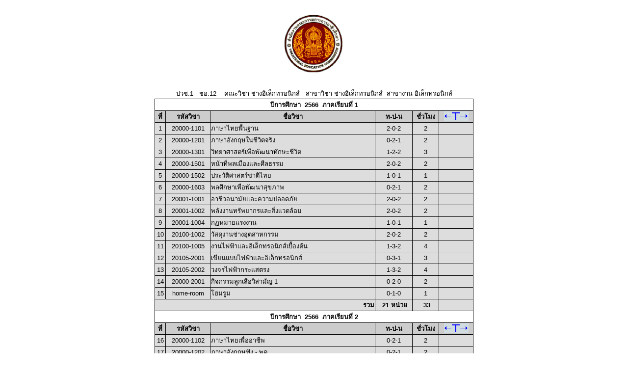

--- FILE ---
content_type: text/html
request_url: http://curri.utc.ac.th/index.php?ph=reg/index.php&sl=6&sql_slt=1&vstt_id=1&vcla_id=01&vfac_id=1&vdep_id=05&vsdep_id=01&vsec_class=1&vsec_room=1&vsec_group=2&term=2&yearly=2563&subj=delete&delregiskey=31064&CmsPrint=Y
body_size: 46093
content:
<! ระบบรับสมัครนักศึกษา Online !>
<!-- เริ่ม header.php -->
<!-- scrip นี้จะทำให้หน้าเว็บใหญ่ขึ้น เต็มหน้าพอดี  function EL_notice จะแสดงหน้าจอยืนยันการลิงค์ -->
<SCRIPT language=JavaScript>
<!--
if (window.top != window.self) {
window.top.location = window.location;
}
self.moveTo(0,0);
self.resizeTo(screen.availWidth+3,screen.availHeight+5);
window.focus();
//-->
function EL_notice(textmessag) {
	text =textmessag
	+ '\n\n ถ้าคุณต้องการลบ  ตอบ OK\n'
	+ 'หรือยังไม่ต้องการลบ  ตอนนี้  ตอบ Cencel\n';
	return window.confirm(text);
	}
function ShowImage(strImagePath, intImageWidth, intImageHeight)
{
	var ShowImageWin;
	var strName =  "ShowImages"
	var strFeatures;
	strFeatures = "dependent=yes,directories=no,location=no,menubar=no,resizable=yes,personalbar=no,scrollbars=yes,titlebar=no,toolbar=no,screenX=50,screenY=50,top=50, left=50, width=" + intImageWidth.toString() + ", height=" + intImageHeight.toString()
	ShowImageWin = window.open(strImagePath, strName, strFeatures);
	ShowImageWin.focus();
	return false;
}

</SCRIPT>
<html>
<head>
<script language="Javascript1.2"><!-- // load htmlarea
_editor_url = "edit/";                     // URL to htmlarea files
var win_ie_ver = parseFloat(navigator.appVersion.split("MSIE")[1]);
if (navigator.userAgent.indexOf('Mac')        >= 0) { win_ie_ver = 0; }
if (navigator.userAgent.indexOf('Windows CE') >= 0) { win_ie_ver = 0; }
if (navigator.userAgent.indexOf('Opera')      >= 0) { win_ie_ver = 0; }
if (win_ie_ver >= 5.5) {
 document.write('<scr' + 'ipt src="' +_editor_url+ 'editor.js"');
 document.write(' language="Javascript1.2"></scr' + 'ipt>');  
} else { document.write('<scr'+'ipt>function editor_generate() { return false; }</scr'+'ipt>'); }
// --></script> 
<title>ระบบตารางเรียน-ตารางสอน</title><link rel="icon" href="cur/images/logoUTC.png" type="image/x-icon" /><meta HTTP-EQUIV="Content-Type" CONTENT="text/html; charset=windows-874">
<meta HTTP-EQUIV="EXPIRES" CONTENT="0">
<META content=index,follow name=googlebot>
<meta NAME="RESOURCE-TYPE" CONTENT="DOCUMENT">
<meta NAME="DISTRIBUTION" CONTENT="GLOBAL">
<meta NAME="AUTHOR" CONTENT="https://www.facebook.com/pwerawat/  Tel.08-1266-1861">
<meta NAME="COPYRIGHT" CONTENT="Copyright (c) 2003 by https://www.facebook.com/pwerawat/">
<meta NAME="KEYWORDS" CONTENT="ระบบตารางเรียน,ระบบตารางสอน,วิทยาลัยเทคนิคอุบลราชธานี">
<meta NAME="DESCRIPTION" CONTENT="ระบบตารางเรียน,ตารางสอน, ออนไลด์">
<meta NAME="ROBOTS" CONTENT="all, index, follow">
<meta NAME="REVISIT AFTER" CONTENT="10 DAYS">
<meta NAME="RATING" CONTENT="GENERAL">
<meta NAME="GENERATOR" CONTENT="https://www.facebook.com/pwerawat/">
<META content=GENERAL name=RATING>
<META content="index, follow, all" name=Robots>
<link REL="StyleSheet" HREF="cur/style/printstyle.css.php" TYPE="text/css"><STYLE TYPE="text/css" MEDIA="print">
@page {size: landscape;}
.chapter {page-break-before: always;}
.break {page-break-after: always;}
</STYLE>
</head>
<body  leftmargin="0"  topmargin="0">
<!-- ตารางหลัก -->
<!-- จบ header.php -->

<!--ส่วนเมนูด้านบน-->
<table width="100%"  cellpadding="0" cellspacing="0" border="0" >

<tr valign="top">
<!--ส่วนเมนู ซ้าย-->

<!--จบส่วนเมนู ซ้าย -->

<!-- ข้อมูลที่แสดงหน้าเวป -->
<td style="padding-left: 0px; padding-right: 0px" >
<!--  โปรแกรม planedit1.php -->
<center><br><br><center><img src="images/vec.jpg" width="120"><center><br><br><a href="?ph=reg/index.php&sl=1&vstt_id=1&vcla_id=01&vfac_id=1&vdep_id=05&vsdep_id=01&vsec_class=1&vsec_room=1">ปวช.1 &nbsp;&nbsp;ชอ.12&nbsp;&nbsp;&nbsp; คณะวิชา ช่างอิเล็กทรอนิกส์ &nbsp;&nbsp;สาขาวิชา ช่างอิเล็กทรอนิกส์&nbsp;&nbsp;สาขางาน อิเล็กทรอนิกส์</a><table  width="650"  border="1" cellspacing="0" cellpadding="1" bordercolor="#000000" bordercolordark="#000000" bordercolorlight="#000000" bgcolor="#FFFFFF" style="border-collapse: collapse"><tr><td colspan="6" align="center"><b>ปีการศึกษา&nbsp; 2566&nbsp;&nbsp;ภาคเรียนที่&nbsp;1 </b></td></tr><tr><td align="center"  bgcolor="#CCCCCC"><b>ที่</b></td><td align="center"  bgcolor="#CCCCCC"><b>รหัสวิชา</b></td><td align="center" bgcolor="#CCCCCC"><b>ชื่อวิชา</b></td><td  align="center"  bgcolor="#CCCCCC"><b>ท-ป-น</b></td><td  align="center"  bgcolor="#CCCCCC"><b>ชั่วโมง</b></td><td align="center" bgcolor="#CCCCCC" ><img src="images/fulltext.png" border="0" width="50" height="20" alt="กระบวนการ" title="กระบวนการ" /></td></tr><tr><td align="center"  bgcolor="#DDDDDD">1</td><td align="center"  bgcolor="#DDDDDD"><a href="index.php?ph=cur/teaching.php&ths=442&vvocational=200001101&vstt_id=1&vcla_id=01&vfac_id=1&vdep_id=05&vsdep_id=01&vsec_class=1&vsec_room=1&vsec_group=2&fterm=1&fyearly=2566" target="_blank">20000-1101</a></td><td  bgcolor="#DDDDDD">ภาษาไทยพื้นฐาน</td> <td align="center"  bgcolor="#DDDDDD">2-0-2</td><td align="center"  bgcolor="#DDDDDD">2</td>
<td bgcolor="#DDDDDD" align="center"></td></tr>
<tr><td align="center"  bgcolor="#DDDDDD">2</td><td align="center"  bgcolor="#DDDDDD"><a href="index.php?ph=cur/teaching.php&ths=442&vvocational=200001201&vstt_id=1&vcla_id=01&vfac_id=1&vdep_id=05&vsdep_id=01&vsec_class=1&vsec_room=1&vsec_group=2&fterm=1&fyearly=2566" target="_blank">20000-1201</a></td><td  bgcolor="#DDDDDD">ภาษาอังกฤษในชีวิตจริง</td> <td align="center"  bgcolor="#DDDDDD">0-2-1</td><td align="center"  bgcolor="#DDDDDD">2</td>
<td bgcolor="#DDDDDD" align="center"></td></tr>
<tr><td align="center"  bgcolor="#DDDDDD">3</td><td align="center"  bgcolor="#DDDDDD"><a href="index.php?ph=cur/teaching.php&ths=442&vvocational=200001301&vstt_id=1&vcla_id=01&vfac_id=1&vdep_id=05&vsdep_id=01&vsec_class=1&vsec_room=1&vsec_group=2&fterm=1&fyearly=2566" target="_blank">20000-1301</a></td><td  bgcolor="#DDDDDD">วิทยาศาสตร์เพื่อพัฒนาทักษะชีวิต</td> <td align="center"  bgcolor="#DDDDDD">1-2-2</td><td align="center"  bgcolor="#DDDDDD">3</td>
<td bgcolor="#DDDDDD" align="center"></td></tr>
<tr><td align="center"  bgcolor="#DDDDDD">4</td><td align="center"  bgcolor="#DDDDDD"><a href="index.php?ph=cur/teaching.php&ths=442&vvocational=200001501&vstt_id=1&vcla_id=01&vfac_id=1&vdep_id=05&vsdep_id=01&vsec_class=1&vsec_room=1&vsec_group=2&fterm=1&fyearly=2566" target="_blank">20000-1501</a></td><td  bgcolor="#DDDDDD">หน้าที่พลเมืองและศีลธรรม</td> <td align="center"  bgcolor="#DDDDDD">2-0-2</td><td align="center"  bgcolor="#DDDDDD">2</td>
<td bgcolor="#DDDDDD" align="center"></td></tr>
<tr><td align="center"  bgcolor="#DDDDDD">5</td><td align="center"  bgcolor="#DDDDDD"><a href="index.php?ph=cur/teaching.php&ths=442&vvocational=200001502&vstt_id=1&vcla_id=01&vfac_id=1&vdep_id=05&vsdep_id=01&vsec_class=1&vsec_room=1&vsec_group=2&fterm=1&fyearly=2566" target="_blank">20000-1502</a></td><td  bgcolor="#DDDDDD">ประวัติศาสตร์ชาติไทย</td> <td align="center"  bgcolor="#DDDDDD">1-0-1</td><td align="center"  bgcolor="#DDDDDD">1</td>
<td bgcolor="#DDDDDD" align="center"></td></tr>
<tr><td align="center"  bgcolor="#DDDDDD">6</td><td align="center"  bgcolor="#DDDDDD"><a href="index.php?ph=cur/teaching.php&ths=442&vvocational=200001603&vstt_id=1&vcla_id=01&vfac_id=1&vdep_id=05&vsdep_id=01&vsec_class=1&vsec_room=1&vsec_group=2&fterm=1&fyearly=2566" target="_blank">20000-1603</a></td><td  bgcolor="#DDDDDD">พลศึกษาเพื่อพัฒนาสุขภาพ</td> <td align="center"  bgcolor="#DDDDDD">0-2-1</td><td align="center"  bgcolor="#DDDDDD">2</td>
<td bgcolor="#DDDDDD" align="center"></td></tr>
<tr><td align="center"  bgcolor="#DDDDDD">7</td><td align="center"  bgcolor="#DDDDDD"><a href="index.php?ph=cur/teaching.php&ths=442&vvocational=200011001&vstt_id=1&vcla_id=01&vfac_id=1&vdep_id=05&vsdep_id=01&vsec_class=1&vsec_room=1&vsec_group=2&fterm=1&fyearly=2566" target="_blank">20001-1001</a></td><td  bgcolor="#DDDDDD">อาชีวอนามัยและความปลอดภัย</td> <td align="center"  bgcolor="#DDDDDD">2-0-2</td><td align="center"  bgcolor="#DDDDDD">2</td>
<td bgcolor="#DDDDDD" align="center"></td></tr>
<tr><td align="center"  bgcolor="#DDDDDD">8</td><td align="center"  bgcolor="#DDDDDD"><a href="index.php?ph=cur/teaching.php&ths=442&vvocational=200011002&vstt_id=1&vcla_id=01&vfac_id=1&vdep_id=05&vsdep_id=01&vsec_class=1&vsec_room=1&vsec_group=2&fterm=1&fyearly=2566" target="_blank">20001-1002</a></td><td  bgcolor="#DDDDDD">พลังงานทรัพยากรและสิ่งแวดล้อม</td> <td align="center"  bgcolor="#DDDDDD">2-0-2</td><td align="center"  bgcolor="#DDDDDD">2</td>
<td bgcolor="#DDDDDD" align="center"></td></tr>
<tr><td align="center"  bgcolor="#DDDDDD">9</td><td align="center"  bgcolor="#DDDDDD"><a href="index.php?ph=cur/teaching.php&ths=442&vvocational=200011004&vstt_id=1&vcla_id=01&vfac_id=1&vdep_id=05&vsdep_id=01&vsec_class=1&vsec_room=1&vsec_group=2&fterm=1&fyearly=2566" target="_blank">20001-1004</a></td><td  bgcolor="#DDDDDD">กฏหมายแรงงาน</td> <td align="center"  bgcolor="#DDDDDD">1-0-1</td><td align="center"  bgcolor="#DDDDDD">1</td>
<td bgcolor="#DDDDDD" align="center"></td></tr>
<tr><td align="center"  bgcolor="#DDDDDD">10</td><td align="center"  bgcolor="#DDDDDD"><a href="index.php?ph=cur/teaching.php&ths=442&vvocational=201001002&vstt_id=1&vcla_id=01&vfac_id=1&vdep_id=05&vsdep_id=01&vsec_class=1&vsec_room=1&vsec_group=2&fterm=1&fyearly=2566" target="_blank">20100-1002</a></td><td  bgcolor="#DDDDDD">วัสดุงานช่างอุตสาหกรรม</td> <td align="center"  bgcolor="#DDDDDD">2-0-2</td><td align="center"  bgcolor="#DDDDDD">2</td>
<td bgcolor="#DDDDDD" align="center"></td></tr>
<tr><td align="center"  bgcolor="#DDDDDD">11</td><td align="center"  bgcolor="#DDDDDD"><a href="index.php?ph=cur/teaching.php&ths=442&vvocational=201001005&vstt_id=1&vcla_id=01&vfac_id=1&vdep_id=05&vsdep_id=01&vsec_class=1&vsec_room=1&vsec_group=2&fterm=1&fyearly=2566" target="_blank">20100-1005</a></td><td  bgcolor="#DDDDDD">งานไฟฟ้าและอิเล็กทรอนิกส์เบื้องต้น</td> <td align="center"  bgcolor="#DDDDDD">1-3-2</td><td align="center"  bgcolor="#DDDDDD">4</td>
<td bgcolor="#DDDDDD" align="center"></td></tr>
<tr><td align="center"  bgcolor="#DDDDDD">12</td><td align="center"  bgcolor="#DDDDDD"><a href="index.php?ph=cur/teaching.php&ths=442&vvocational=201052001&vstt_id=1&vcla_id=01&vfac_id=1&vdep_id=05&vsdep_id=01&vsec_class=1&vsec_room=1&vsec_group=2&fterm=1&fyearly=2566" target="_blank">20105-2001</a></td><td  bgcolor="#DDDDDD">เขียนแบบไฟฟ้าและอิเล็กทรอนิกส์</td> <td align="center"  bgcolor="#DDDDDD">0-3-1</td><td align="center"  bgcolor="#DDDDDD">3</td>
<td bgcolor="#DDDDDD" align="center"></td></tr>
<tr><td align="center"  bgcolor="#DDDDDD">13</td><td align="center"  bgcolor="#DDDDDD"><a href="index.php?ph=cur/teaching.php&ths=442&vvocational=201052002&vstt_id=1&vcla_id=01&vfac_id=1&vdep_id=05&vsdep_id=01&vsec_class=1&vsec_room=1&vsec_group=2&fterm=1&fyearly=2566" target="_blank">20105-2002</a></td><td  bgcolor="#DDDDDD">วงจรไฟฟ้ากระแสตรง</td> <td align="center"  bgcolor="#DDDDDD">1-3-2</td><td align="center"  bgcolor="#DDDDDD">4</td>
<td bgcolor="#DDDDDD" align="center"></td></tr>
<tr><td align="center"  bgcolor="#DDDDDD">14</td><td align="center"  bgcolor="#DDDDDD"><a href="index.php?ph=cur/teaching.php&ths=442&vvocational=200002001&vstt_id=1&vcla_id=01&vfac_id=1&vdep_id=05&vsdep_id=01&vsec_class=1&vsec_room=1&vsec_group=2&fterm=1&fyearly=2566" target="_blank">20000-2001</a></td><td  bgcolor="#DDDDDD">กิจกรรมลูกเสือวิสามัญ 1</td> <td align="center"  bgcolor="#DDDDDD">0-2-0</td><td align="center"  bgcolor="#DDDDDD">2</td>
<td bgcolor="#DDDDDD" align="center"></td></tr>
<tr><td align="center"  bgcolor="#DDDDDD">15</td><td align="center"  bgcolor="#DDDDDD"><a href="index.php?ph=cur/teaching.php&ths=442&vvocational=homeroom&vstt_id=1&vcla_id=01&vfac_id=1&vdep_id=05&vsdep_id=01&vsec_class=1&vsec_room=1&vsec_group=2&fterm=1&fyearly=2566" target="_blank">home-room</a></td><td  bgcolor="#DDDDDD">โฮมรูม</td> <td align="center"  bgcolor="#DDDDDD">0-1-0</td><td align="center"  bgcolor="#DDDDDD">1</td>
<td bgcolor="#DDDDDD" align="center"></td></tr>
<tr><td   bgcolor="#DDDDDD" align="right" colspan="3"><b>&nbsp;รวม</b></td> <td align="center"  bgcolor="#DDDDDD"><b>&nbsp;21 หน่วย</b></td><td align="center"  bgcolor="#DDDDDD"><b>&nbsp;33</b></td><td bgcolor="#DDDDDD">&nbsp;</td></tr><tr><td colspan="6" align="center"><b>ปีการศึกษา&nbsp; 2566&nbsp;&nbsp;ภาคเรียนที่&nbsp;2 </b></td></tr><tr><td align="center"  bgcolor="#CCCCCC"><b>ที่</b></td><td align="center"  bgcolor="#CCCCCC"><b>รหัสวิชา</b></td><td align="center" bgcolor="#CCCCCC"><b>ชื่อวิชา</b></td><td  align="center"  bgcolor="#CCCCCC"><b>ท-ป-น</b></td><td  align="center"  bgcolor="#CCCCCC"><b>ชั่วโมง</b></td><td align="center" bgcolor="#CCCCCC" ><img src="images/fulltext.png" border="0" width="50" height="20" alt="กระบวนการ" title="กระบวนการ" /></td></tr><tr><td align="center"  bgcolor="#DDDDDD">16</td><td align="center"  bgcolor="#DDDDDD"><a href="index.php?ph=cur/teaching.php&ths=442&vvocational=200001102&vstt_id=1&vcla_id=01&vfac_id=1&vdep_id=05&vsdep_id=01&vsec_class=1&vsec_room=1&vsec_group=2&fterm=2&fyearly=2566" target="_blank">20000-1102</a></td><td  bgcolor="#DDDDDD">ภาษาไทยเพื่ออาชีพ</td> <td align="center"  bgcolor="#DDDDDD">0-2-1</td><td align="center"  bgcolor="#DDDDDD">2</td>
<td bgcolor="#DDDDDD" align="center"></td></tr>
<tr><td align="center"  bgcolor="#DDDDDD">17</td><td align="center"  bgcolor="#DDDDDD"><a href="index.php?ph=cur/teaching.php&ths=442&vvocational=200001202&vstt_id=1&vcla_id=01&vfac_id=1&vdep_id=05&vsdep_id=01&vsec_class=1&vsec_room=1&vsec_group=2&fterm=2&fyearly=2566" target="_blank">20000-1202</a></td><td  bgcolor="#DDDDDD">ภาษาอังกฤษฟัง - พูด</td> <td align="center"  bgcolor="#DDDDDD">0-2-1</td><td align="center"  bgcolor="#DDDDDD">2</td>
<td bgcolor="#DDDDDD" align="center"></td></tr>
<tr><td align="center"  bgcolor="#DDDDDD">18</td><td align="center"  bgcolor="#DDDDDD"><a href="index.php?ph=cur/teaching.php&ths=442&vvocational=200001302&vstt_id=1&vcla_id=01&vfac_id=1&vdep_id=05&vsdep_id=01&vsec_class=1&vsec_room=1&vsec_group=2&fterm=2&fyearly=2566" target="_blank">20000-1302</a></td><td  bgcolor="#DDDDDD">วิทยาศาสตร์เพื่อพัฒนาอาชีพช่างอุตสาหกรรม</td> <td align="center"  bgcolor="#DDDDDD">1-2-2</td><td align="center"  bgcolor="#DDDDDD">3</td>
<td bgcolor="#DDDDDD" align="center"></td></tr>
<tr><td align="center"  bgcolor="#DDDDDD">19</td><td align="center"  bgcolor="#DDDDDD"><a href="index.php?ph=cur/teaching.php&ths=442&vvocational=200001401&vstt_id=1&vcla_id=01&vfac_id=1&vdep_id=05&vsdep_id=01&vsec_class=1&vsec_room=1&vsec_group=2&fterm=2&fyearly=2566" target="_blank">20000-1401</a></td><td  bgcolor="#DDDDDD">คณิตศาสตร์พื้นฐานอาชีพ</td> <td align="center"  bgcolor="#DDDDDD">2-0-2</td><td align="center"  bgcolor="#DDDDDD">2</td>
<td bgcolor="#DDDDDD" align="center"></td></tr>
<tr><td align="center"  bgcolor="#DDDDDD">20</td><td align="center"  bgcolor="#DDDDDD"><a href="index.php?ph=cur/teaching.php&ths=442&vvocational=200012001&vstt_id=1&vcla_id=01&vfac_id=1&vdep_id=05&vsdep_id=01&vsec_class=1&vsec_room=1&vsec_group=2&fterm=2&fyearly=2566" target="_blank">20001-2001</a></td><td  bgcolor="#DDDDDD">คอมพิวเตอร์และสารสนเทศเพื่องานอาชีพ</td> <td align="center"  bgcolor="#DDDDDD">1-2-2</td><td align="center"  bgcolor="#DDDDDD">3</td>
<td bgcolor="#DDDDDD" align="center"></td></tr>
<tr><td align="center"  bgcolor="#DDDDDD">21</td><td align="center"  bgcolor="#DDDDDD"><a href="index.php?ph=cur/teaching.php&ths=442&vvocational=201001001&vstt_id=1&vcla_id=01&vfac_id=1&vdep_id=05&vsdep_id=01&vsec_class=1&vsec_room=1&vsec_group=2&fterm=2&fyearly=2566" target="_blank">20100-1001</a></td><td  bgcolor="#DDDDDD">เขียนแบบเทคนิคเบื้องต้น</td> <td align="center"  bgcolor="#DDDDDD">1-3-2</td><td align="center"  bgcolor="#DDDDDD">4</td>
<td bgcolor="#DDDDDD" align="center"></td></tr>
<tr><td align="center"  bgcolor="#DDDDDD">22</td><td align="center"  bgcolor="#DDDDDD"><a href="index.php?ph=cur/teaching.php&ths=442&vvocational=201001003&vstt_id=1&vcla_id=01&vfac_id=1&vdep_id=05&vsdep_id=01&vsec_class=1&vsec_room=1&vsec_group=2&fterm=2&fyearly=2566" target="_blank">20100-1003</a></td><td  bgcolor="#DDDDDD">งานฝึกฝีมือ</td> <td align="center"  bgcolor="#DDDDDD">0-6-2</td><td align="center"  bgcolor="#DDDDDD">6</td>
<td bgcolor="#DDDDDD" align="center"></td></tr>
<tr><td align="center"  bgcolor="#DDDDDD">23</td><td align="center"  bgcolor="#DDDDDD"><a href="index.php?ph=cur/teaching.php&ths=442&vvocational=201052003&vstt_id=1&vcla_id=01&vfac_id=1&vdep_id=05&vsdep_id=01&vsec_class=1&vsec_room=1&vsec_group=2&fterm=2&fyearly=2566" target="_blank">20105-2003</a></td><td  bgcolor="#DDDDDD">วงจรไฟฟ้ากระแสสลับ</td> <td align="center"  bgcolor="#DDDDDD">1-3-2</td><td align="center"  bgcolor="#DDDDDD">4</td>
<td bgcolor="#DDDDDD" align="center"></td></tr>
<tr><td align="center"  bgcolor="#DDDDDD">24</td><td align="center"  bgcolor="#DDDDDD"><a href="index.php?ph=cur/teaching.php&ths=442&vvocational=201052004&vstt_id=1&vcla_id=01&vfac_id=1&vdep_id=05&vsdep_id=01&vsec_class=1&vsec_room=1&vsec_group=2&fterm=2&fyearly=2566" target="_blank">20105-2004</a></td><td  bgcolor="#DDDDDD">เครื่องมือวัดไฟฟ้าและอิเล็กทรอนิกส์</td> <td align="center"  bgcolor="#DDDDDD">1-3-2</td><td align="center"  bgcolor="#DDDDDD">4</td>
<td bgcolor="#DDDDDD" align="center"></td></tr>
<tr><td align="center"  bgcolor="#DDDDDD">25</td><td align="center"  bgcolor="#DDDDDD"><a href="index.php?ph=cur/teaching.php&ths=442&vvocational=201052005&vstt_id=1&vcla_id=01&vfac_id=1&vdep_id=05&vsdep_id=01&vsec_class=1&vsec_room=1&vsec_group=2&fterm=2&fyearly=2566" target="_blank">20105-2005</a></td><td  bgcolor="#DDDDDD">อุปกรณ์อิเล็กทรอนิกส์และวงจร</td> <td align="center"  bgcolor="#DDDDDD">2-3-3</td><td align="center"  bgcolor="#DDDDDD">5</td>
<td bgcolor="#DDDDDD" align="center"></td></tr>
<tr><td align="center"  bgcolor="#DDDDDD">26</td><td align="center"  bgcolor="#DDDDDD"><a href="index.php?ph=cur/teaching.php&ths=442&vvocational=200001505&vstt_id=1&vcla_id=01&vfac_id=1&vdep_id=05&vsdep_id=01&vsec_class=1&vsec_room=1&vsec_group=2&fterm=2&fyearly=2566" target="_blank">20000-1505</a></td><td  bgcolor="#DDDDDD">อาเชียนศึกษา</td> <td align="center"  bgcolor="#DDDDDD">1-0-1</td><td align="center"  bgcolor="#DDDDDD">1</td>
<td bgcolor="#DDDDDD" align="center"></td></tr>
<tr><td align="center"  bgcolor="#DDDDDD">27</td><td align="center"  bgcolor="#DDDDDD"><a href="index.php?ph=cur/teaching.php&ths=442&vvocational=201052107&vstt_id=1&vcla_id=01&vfac_id=1&vdep_id=05&vsdep_id=01&vsec_class=1&vsec_room=1&vsec_group=2&fterm=2&fyearly=2566" target="_blank">20105-2107</a></td><td  bgcolor="#DDDDDD">เขียนแบบอิเล็กทรอนิกส์ด้วยคอมพิวเตอร์</td> <td align="center"  bgcolor="#DDDDDD">1-3-2</td><td align="center"  bgcolor="#DDDDDD">4</td>
<td bgcolor="#DDDDDD" align="center"></td></tr>
<tr><td align="center"  bgcolor="#DDDDDD">28</td><td align="center"  bgcolor="#DDDDDD"><a href="index.php?ph=cur/teaching.php&ths=442&vvocational=200002002&vstt_id=1&vcla_id=01&vfac_id=1&vdep_id=05&vsdep_id=01&vsec_class=1&vsec_room=1&vsec_group=2&fterm=2&fyearly=2566" target="_blank">20000-2002</a></td><td  bgcolor="#DDDDDD">กิจกรรมลูกเสือวิสามัญ 2</td> <td align="center"  bgcolor="#DDDDDD">0-2-0</td><td align="center"  bgcolor="#DDDDDD">2</td>
<td bgcolor="#DDDDDD" align="center"></td></tr>
<tr><td align="center"  bgcolor="#DDDDDD">29</td><td align="center"  bgcolor="#DDDDDD"><a href="index.php?ph=cur/teaching.php&ths=442&vvocational=hr010002&vstt_id=1&vcla_id=01&vfac_id=1&vdep_id=05&vsdep_id=01&vsec_class=1&vsec_room=1&vsec_group=2&fterm=2&fyearly=2566" target="_blank">hr01-0002</a></td><td  bgcolor="#DDDDDD">โฮมรูม</td> <td align="center"  bgcolor="#DDDDDD">1-0-0</td><td align="center"  bgcolor="#DDDDDD">1</td>
<td bgcolor="#DDDDDD" align="center"></td></tr>
<tr><td   bgcolor="#DDDDDD" align="right" colspan="3"><b>&nbsp;รวม</b></td> <td align="center"  bgcolor="#DDDDDD"><b>&nbsp;22 หน่วย</b></td><td align="center"  bgcolor="#DDDDDD"><b>&nbsp;43</b></td><td bgcolor="#DDDDDD">&nbsp;</td></tr><tr><td colspan="6" align="center"><table width="100%"><tr height=70><td width="33%" align="center">ลงชื่อ...............................<br>(.....................................)<br><b>พิมพ์</b></td><td width="33%" align="center">ลงชื่อ...............................<br>(.....................................)<br><b>หัวหน้าแผนก</b></td><td width="33%" align="center">ลงชื่อ...............................<br>(.....................................)<br><b>หัวหน้าคณะ</b></td></tr><tr><td width="33%" align="center">ลงชื่อ...............................<br>(.....................................)<br><b>หัวหน้างานหลักสูตร</b></td><td width="33%" align="center">ลงชื่อ...............................<br>(.....................................)<br><b>รองผู้อำนวยการฝ่ายวิชาการ</b></td><td width="33%" align="center">ลงชื่อ...............................<br>(.....................................)<br><b>ผู้อำนวยการสถานศึกษา</b></td></tr></table></td></tr></table><a href="http://curri.utc.ac.th/">http://curri.utc.ac.th/ &nbsp;Copyright  &copy; 2026&nbsp;&nbsp;วิทยาลัยเทคนิคอุบลราชธานี</a> pwerawat@hotmail.com&nbsp;20/01/2026 17:19:08 <br class="break"><br> <center><img src="images/vec.jpg" width="120"><center><br><br> <a href="?ph=reg/index.php&sl=1&vstt_id=1&vcla_id=01&vfac_id=1&vdep_id=05&vsdep_id=01&vsec_class=1&vsec_room=1">ปวช.1 &nbsp;&nbsp;ชอ.&nbsp;&nbsp;&nbsp;ห้อง &nbsp;1&nbsp;&nbsp;&nbsp;&nbsp;คณะวิชา ช่างอิเล็กทรอนิกส์ &nbsp;&nbsp;สาขาวิชา ช่างอิเล็กทรอนิกส์&nbsp;&nbsp;สาขางาน อิเล็กทรอนิกส์</a><table  width="650"  border="1" cellspacing="0" cellpadding="1" bordercolor="#000000" bordercolordark="#000000" bordercolorlight="#000000" bgcolor="#FFFFFF" style="border-collapse: collapse"><tr><td colspan="6" align="center"><b>ปีการศึกษา&nbsp; 2567&nbsp;&nbsp;ภาคเรียนที่&nbsp;1 </b></td></tr><tr><td align="center"  bgcolor="#CCCCCC"><b>ที่</b></td><td align="center"  bgcolor="#CCCCCC"><b>รหัสวิชา</b></td><td align="center" bgcolor="#CCCCCC"><b>ชื่อวิชา</b></td><td  align="center"  bgcolor="#CCCCCC"><b>ท-ป-น</b></td><td  align="center"  bgcolor="#CCCCCC"><b>ชั่วโมง</b></td><td align="center" bgcolor="#CCCCCC" ><img src="images/fulltext.png" border="0" width="50" height="20" alt="กระบวนการ" title="กระบวนการ" /></td></tr><tr><td align="center"  bgcolor="#DDDDDD">30</td><td align="center"  bgcolor="#DDDDDD"><a href="index.php?ph=cur/teaching.php&ths=442&vvocational=200001203&vstt_id=1&vcla_id=01&vfac_id=1&vdep_id=05&vsdep_id=01&vsec_class=1&vsec_room=1&vsec_group=2&fterm=1&fyearly=2567" target="_blank">20000-1203</a></td><td  bgcolor="#DDDDDD">การอ่านสื่อสิ่งพิมพ์ภาษาอังกฤษ</td> <td align="center"  bgcolor="#DDDDDD">0-2-1</td><td align="center"  bgcolor="#DDDDDD">2</td>
<td bgcolor="#DDDDDD" align="center"></td></tr>
<tr><td align="center"  bgcolor="#DDDDDD">31</td><td align="center"  bgcolor="#DDDDDD"><a href="index.php?ph=cur/teaching.php&ths=442&vvocational=200001205&vstt_id=1&vcla_id=01&vfac_id=1&vdep_id=05&vsdep_id=01&vsec_class=1&vsec_room=1&vsec_group=2&fterm=1&fyearly=2567" target="_blank">20000-1205</a></td><td  bgcolor="#DDDDDD">ภาษาอังกฤษสถานประกอบการ</td> <td align="center"  bgcolor="#DDDDDD">0-2-1</td><td align="center"  bgcolor="#DDDDDD">2</td>
<td bgcolor="#DDDDDD" align="center"></td></tr>
<tr><td align="center"  bgcolor="#DDDDDD">32</td><td align="center"  bgcolor="#DDDDDD"><a href="index.php?ph=cur/teaching.php&ths=442&vvocational=200001402&vstt_id=1&vcla_id=01&vfac_id=1&vdep_id=05&vsdep_id=01&vsec_class=1&vsec_room=1&vsec_group=2&fterm=1&fyearly=2567" target="_blank">20000-1402</a></td><td  bgcolor="#DDDDDD">คณิตศาสตร์อุตสาหกรรม</td> <td align="center"  bgcolor="#DDDDDD">2-0-2</td><td align="center"  bgcolor="#DDDDDD">2</td>
<td bgcolor="#DDDDDD" align="center"></td></tr>
<tr><td align="center"  bgcolor="#DDDDDD">33</td><td align="center"  bgcolor="#DDDDDD"><a href="index.php?ph=cur/teaching.php&ths=442&vvocational=201001004&vstt_id=1&vcla_id=01&vfac_id=1&vdep_id=05&vsdep_id=01&vsec_class=1&vsec_room=1&vsec_group=2&fterm=1&fyearly=2567" target="_blank">20100-1004</a></td><td  bgcolor="#DDDDDD">งานเชื่อมและโลหะแผ่นเบื้องต้น</td> <td align="center"  bgcolor="#DDDDDD">1-3-2</td><td align="center"  bgcolor="#DDDDDD">4</td>
<td bgcolor="#DDDDDD" align="center"></td></tr>
<tr><td align="center"  bgcolor="#DDDDDD">34</td><td align="center"  bgcolor="#DDDDDD"><a href="index.php?ph=cur/teaching.php&ths=442&vvocational=201052006&vstt_id=1&vcla_id=01&vfac_id=1&vdep_id=05&vsdep_id=01&vsec_class=1&vsec_room=1&vsec_group=2&fterm=1&fyearly=2567" target="_blank">20105-2006</a></td><td  bgcolor="#DDDDDD">วงจรพัลส์และสวิตชิง</td> <td align="center"  bgcolor="#DDDDDD">1-3-2</td><td align="center"  bgcolor="#DDDDDD">4</td>
<td bgcolor="#DDDDDD" align="center"></td></tr>
<tr><td align="center"  bgcolor="#DDDDDD">35</td><td align="center"  bgcolor="#DDDDDD"><a href="index.php?ph=cur/teaching.php&ths=442&vvocational=201052007&vstt_id=1&vcla_id=01&vfac_id=1&vdep_id=05&vsdep_id=01&vsec_class=1&vsec_room=1&vsec_group=2&fterm=1&fyearly=2567" target="_blank">20105-2007</a></td><td  bgcolor="#DDDDDD">วงจรดิจิทัล</td> <td align="center"  bgcolor="#DDDDDD">1-3-2</td><td align="center"  bgcolor="#DDDDDD">4</td>
<td bgcolor="#DDDDDD" align="center"></td></tr>
<tr><td align="center"  bgcolor="#DDDDDD">36</td><td align="center"  bgcolor="#DDDDDD"><a href="index.php?ph=cur/teaching.php&ths=442&vvocational=201052008&vstt_id=1&vcla_id=01&vfac_id=1&vdep_id=05&vsdep_id=01&vsec_class=1&vsec_room=1&vsec_group=2&fterm=1&fyearly=2567" target="_blank">20105-2008</a></td><td  bgcolor="#DDDDDD">เครื่องเสียง</td> <td align="center"  bgcolor="#DDDDDD">1-3-2</td><td align="center"  bgcolor="#DDDDDD">4</td>
<td bgcolor="#DDDDDD" align="center"></td></tr>
<tr><td align="center"  bgcolor="#DDDDDD">37</td><td align="center"  bgcolor="#DDDDDD"><a href="index.php?ph=cur/teaching.php&ths=442&vvocational=201052009&vstt_id=1&vcla_id=01&vfac_id=1&vdep_id=05&vsdep_id=01&vsec_class=1&vsec_room=1&vsec_group=2&fterm=1&fyearly=2567" target="_blank">20105-2009</a></td><td  bgcolor="#DDDDDD">เครื่องรับวิทยุ</td> <td align="center"  bgcolor="#DDDDDD">2-3-3</td><td align="center"  bgcolor="#DDDDDD">5</td>
<td bgcolor="#DDDDDD" align="center"></td></tr>
<tr><td align="center"  bgcolor="#DDDDDD">38</td><td align="center"  bgcolor="#DDDDDD"><a href="index.php?ph=cur/teaching.php&ths=442&vvocational=201052106&vstt_id=1&vcla_id=01&vfac_id=1&vdep_id=05&vsdep_id=01&vsec_class=1&vsec_room=1&vsec_group=2&fterm=1&fyearly=2567" target="_blank">20105-2106</a></td><td  bgcolor="#DDDDDD">สายส่งและสายอากาศ</td> <td align="center"  bgcolor="#DDDDDD">1-3-2</td><td align="center"  bgcolor="#DDDDDD">4</td>
<td bgcolor="#DDDDDD" align="center"></td></tr>
<tr><td align="center"  bgcolor="#DDDDDD">39</td><td align="center"  bgcolor="#DDDDDD"><a href="index.php?ph=cur/teaching.php&ths=442&vvocational=201052118&vstt_id=1&vcla_id=01&vfac_id=1&vdep_id=05&vsdep_id=01&vsec_class=1&vsec_room=1&vsec_group=2&fterm=1&fyearly=2567" target="_blank">20105-2118</a></td><td  bgcolor="#DDDDDD">การเขียนโปแกรมคอมพิวเตอร์</td> <td align="center"  bgcolor="#DDDDDD">1-3-2</td><td align="center"  bgcolor="#DDDDDD">4</td>
<td bgcolor="#DDDDDD" align="center"></td></tr>
<tr><td align="center"  bgcolor="#DDDDDD">40</td><td align="center"  bgcolor="#DDDDDD"><a href="index.php?ph=cur/teaching.php&ths=442&vvocational=200002003&vstt_id=1&vcla_id=01&vfac_id=1&vdep_id=05&vsdep_id=01&vsec_class=1&vsec_room=1&vsec_group=2&fterm=1&fyearly=2567" target="_blank">20000-2003</a></td><td  bgcolor="#DDDDDD">กิจกรรมองค์การวิชาชีพ 1</td> <td align="center"  bgcolor="#DDDDDD">0-2-0</td><td align="center"  bgcolor="#DDDDDD">2</td>
<td bgcolor="#DDDDDD" align="center"></td></tr>
<tr><td align="center"  bgcolor="#DDDDDD">41</td><td align="center"  bgcolor="#DDDDDD"><a href="index.php?ph=cur/teaching.php&ths=442&vvocational=hr020001&vstt_id=1&vcla_id=01&vfac_id=1&vdep_id=05&vsdep_id=01&vsec_class=1&vsec_room=1&vsec_group=2&fterm=1&fyearly=2567" target="_blank">hr02-0001</a></td><td  bgcolor="#DDDDDD">โฮมรูม</td> <td align="center"  bgcolor="#DDDDDD">1-0-0</td><td align="center"  bgcolor="#DDDDDD">1</td>
<td bgcolor="#DDDDDD" align="center"></td></tr>
<tr><td   bgcolor="#DDDDDD" align="right" colspan="3"><b>&nbsp;รวม</b></td> <td align="center"  bgcolor="#DDDDDD"><b>&nbsp;19 หน่วย</b></td><td align="center"  bgcolor="#DDDDDD"><b>&nbsp;38</b></td><td bgcolor="#DDDDDD">&nbsp;</td></tr><tr><td colspan="6" align="center"><b>ปีการศึกษา&nbsp; 2567&nbsp;&nbsp;ภาคเรียนที่&nbsp;2 </b></td></tr><tr><td align="center"  bgcolor="#CCCCCC"><b>ที่</b></td><td align="center"  bgcolor="#CCCCCC"><b>รหัสวิชา</b></td><td align="center" bgcolor="#CCCCCC"><b>ชื่อวิชา</b></td><td  align="center"  bgcolor="#CCCCCC"><b>ท-ป-น</b></td><td  align="center"  bgcolor="#CCCCCC"><b>ชั่วโมง</b></td><td align="center" bgcolor="#CCCCCC" ><img src="images/fulltext.png" border="0" width="50" height="20" alt="กระบวนการ" title="กระบวนการ" /></td></tr><tr><td align="center"  bgcolor="#DDDDDD">42</td><td align="center"  bgcolor="#DDDDDD"><a href="index.php?ph=cur/teaching.php&ths=442&vvocational=201058001&vstt_id=1&vcla_id=01&vfac_id=1&vdep_id=05&vsdep_id=01&vsec_class=1&vsec_room=1&vsec_group=2&fterm=2&fyearly=2567" target="_blank">20105-8001</a></td><td  bgcolor="#DDDDDD">ฝึกงาน</td> <td align="center"  bgcolor="#DDDDDD">*-2-4</td><td align="center"  bgcolor="#DDDDDD">2</td>
<td bgcolor="#DDDDDD" align="center"></td></tr>
<tr><td align="center"  bgcolor="#DDDDDD">43</td><td align="center"  bgcolor="#DDDDDD"><a href="index.php?ph=cur/teaching.php&ths=442&vvocational=200002OO1&vstt_id=1&vcla_id=01&vfac_id=1&vdep_id=05&vsdep_id=01&vsec_class=1&vsec_room=1&vsec_group=2&fterm=2&fyearly=2567" target="_blank">20000-2OO1</a></td><td  bgcolor="#DDDDDD">กิจกรรมสถานประกอบการ</td> <td align="center"  bgcolor="#DDDDDD">0-2-0</td><td align="center"  bgcolor="#DDDDDD">2</td>
<td bgcolor="#DDDDDD" align="center"></td></tr>
<tr><td   bgcolor="#DDDDDD" align="right" colspan="3"><b>&nbsp;รวม</b></td> <td align="center"  bgcolor="#DDDDDD"><b>&nbsp;4 หน่วย</b></td><td align="center"  bgcolor="#DDDDDD"><b>&nbsp;4</b></td><td bgcolor="#DDDDDD">&nbsp;</td></tr><tr><td colspan="6" align="center"><table width="100%"><tr height=70><td width="33%" align="center">ลงชื่อ...............................<br>(.....................................)<br><b>พิมพ์</b></td><td width="33%" align="center">ลงชื่อ...............................<br>(.....................................)<br><b>หัวหน้าแผนก</b></td><td width="33%" align="center">ลงชื่อ...............................<br>(.....................................)<br><b>หัวหน้าคณะ</b></td></tr><tr><td width="33%" align="center">ลงชื่อ...............................<br>(.....................................)<br><b>หัวหน้างานหลักสูตร</b></td><td width="33%" align="center">ลงชื่อ...............................<br>(.....................................)<br><b>รองผู้อำนวยการฝ่ายวิชาการ</b></td><td width="33%" align="center">ลงชื่อ...............................<br>(.....................................)<br><b>ผู้อำนวยการสถานศึกษา</b></td></tr></table></td></tr></table><a href="http://curri.utc.ac.th/">http://curri.utc.ac.th/ &nbsp;Copyright  &copy; 2026&nbsp;&nbsp;วิทยาลัยเทคนิคอุบลราชธานี</a> pwerawat@hotmail.com&nbsp;20/01/2026 17:19:08 <br class="break"><br> <center><img src="images/vec.jpg" width="120"><center><br><br> <a href="?ph=reg/index.php&sl=1&vstt_id=1&vcla_id=01&vfac_id=1&vdep_id=05&vsdep_id=01&vsec_class=1&vsec_room=1">ปวช.1 &nbsp;&nbsp;ชอ.&nbsp;&nbsp;&nbsp;ห้อง &nbsp;1&nbsp;&nbsp;&nbsp;&nbsp;คณะวิชา ช่างอิเล็กทรอนิกส์ &nbsp;&nbsp;สาขาวิชา ช่างอิเล็กทรอนิกส์&nbsp;&nbsp;สาขางาน อิเล็กทรอนิกส์</a><table  width="650"  border="1" cellspacing="0" cellpadding="1" bordercolor="#000000" bordercolordark="#000000" bordercolorlight="#000000" bgcolor="#FFFFFF" style="border-collapse: collapse"><tr><td colspan="6" align="center"><b>ปีการศึกษา&nbsp; 2568&nbsp;&nbsp;ภาคเรียนที่&nbsp;1 </b></td></tr><tr><td align="center"  bgcolor="#CCCCCC"><b>ที่</b></td><td align="center"  bgcolor="#CCCCCC"><b>รหัสวิชา</b></td><td align="center" bgcolor="#CCCCCC"><b>ชื่อวิชา</b></td><td  align="center"  bgcolor="#CCCCCC"><b>ท-ป-น</b></td><td  align="center"  bgcolor="#CCCCCC"><b>ชั่วโมง</b></td><td align="center" bgcolor="#CCCCCC" ><img src="images/fulltext.png" border="0" width="50" height="20" alt="กระบวนการ" title="กระบวนการ" /></td></tr><tr><td align="center"  bgcolor="#DDDDDD">44</td><td align="center"  bgcolor="#DDDDDD"><a href="index.php?ph=cur/teaching.php&ths=442&vvocational=200001601&vstt_id=1&vcla_id=01&vfac_id=1&vdep_id=05&vsdep_id=01&vsec_class=1&vsec_room=1&vsec_group=2&fterm=1&fyearly=2568" target="_blank">20000-1601</a></td><td  bgcolor="#DDDDDD">ทักษะการดำรงชีวิตเพื่อสุขภาวะ</td> <td align="center"  bgcolor="#DDDDDD">1-0-1</td><td align="center"  bgcolor="#DDDDDD">1</td>
<td bgcolor="#DDDDDD" align="center"></td></tr>
<tr><td align="center"  bgcolor="#DDDDDD">45</td><td align="center"  bgcolor="#DDDDDD"><a href="index.php?ph=cur/teaching.php&ths=442&vvocational=200001209&vstt_id=1&vcla_id=01&vfac_id=1&vdep_id=05&vsdep_id=01&vsec_class=1&vsec_room=1&vsec_group=2&fterm=1&fyearly=2568" target="_blank">20000-1209</a></td><td  bgcolor="#DDDDDD">ภาษาอังกฤษสำหรับงานช่างอุตสาหกรรม</td> <td align="center"  bgcolor="#DDDDDD">0-2-1</td><td align="center"  bgcolor="#DDDDDD">2</td>
<td bgcolor="#DDDDDD" align="center"></td></tr>
<tr><td align="center"  bgcolor="#DDDDDD">46</td><td align="center"  bgcolor="#DDDDDD"><a href="index.php?ph=cur/teaching.php&ths=442&vvocational=201001007&vstt_id=1&vcla_id=01&vfac_id=1&vdep_id=05&vsdep_id=01&vsec_class=1&vsec_room=1&vsec_group=2&fterm=1&fyearly=2568" target="_blank">20100-1007</a></td><td  bgcolor="#DDDDDD">งานเครื่องมือกลเบื้องต้น</td> <td align="center"  bgcolor="#DDDDDD">1-3-2</td><td align="center"  bgcolor="#DDDDDD">4</td>
<td bgcolor="#DDDDDD" align="center"></td></tr>
<tr><td align="center"  bgcolor="#DDDDDD">47</td><td align="center"  bgcolor="#DDDDDD"><a href="index.php?ph=cur/teaching.php&ths=442&vvocational=201052010&vstt_id=1&vcla_id=01&vfac_id=1&vdep_id=05&vsdep_id=01&vsec_class=1&vsec_room=1&vsec_group=2&fterm=1&fyearly=2568" target="_blank">20105-2010</a></td><td  bgcolor="#DDDDDD">เครื่องส่งวิทยุ</td> <td align="center"  bgcolor="#DDDDDD">1-3-2</td><td align="center"  bgcolor="#DDDDDD">4</td>
<td bgcolor="#DDDDDD" align="center"></td></tr>
<tr><td align="center"  bgcolor="#DDDDDD">48</td><td align="center"  bgcolor="#DDDDDD"><a href="index.php?ph=cur/teaching.php&ths=442&vvocational=201052011&vstt_id=1&vcla_id=01&vfac_id=1&vdep_id=05&vsdep_id=01&vsec_class=1&vsec_room=1&vsec_group=2&fterm=1&fyearly=2568" target="_blank">20105-2011</a></td><td  bgcolor="#DDDDDD">เครื่องรับโทรทัศน์</td> <td align="center"  bgcolor="#DDDDDD">2-3-3</td><td align="center"  bgcolor="#DDDDDD">5</td>
<td bgcolor="#DDDDDD" align="center"></td></tr>
<tr><td align="center"  bgcolor="#DDDDDD">49</td><td align="center"  bgcolor="#DDDDDD"><a href="index.php?ph=cur/teaching.php&ths=442&vvocational=201052102&vstt_id=1&vcla_id=01&vfac_id=1&vdep_id=05&vsdep_id=01&vsec_class=1&vsec_room=1&vsec_group=2&fterm=1&fyearly=2568" target="_blank">20105-2102</a></td><td  bgcolor="#DDDDDD">ระบบเสียง</td> <td align="center"  bgcolor="#DDDDDD">1-3-2</td><td align="center"  bgcolor="#DDDDDD">4</td>
<td bgcolor="#DDDDDD" align="center"></td></tr>
<tr><td align="center"  bgcolor="#DDDDDD">50</td><td align="center"  bgcolor="#DDDDDD"><a href="index.php?ph=cur/teaching.php&ths=442&vvocational=201052105&vstt_id=1&vcla_id=01&vfac_id=1&vdep_id=05&vsdep_id=01&vsec_class=1&vsec_room=1&vsec_group=2&fterm=1&fyearly=2568" target="_blank">20105-2105</a></td><td  bgcolor="#DDDDDD">ไมโครคอนโทรลเลอร์</td> <td align="center"  bgcolor="#DDDDDD">1-3-2</td><td align="center"  bgcolor="#DDDDDD">4</td>
<td bgcolor="#DDDDDD" align="center"></td></tr>
<tr><td align="center"  bgcolor="#DDDDDD">51</td><td align="center"  bgcolor="#DDDDDD"><a href="index.php?ph=cur/teaching.php&ths=442&vvocational=201052111&vstt_id=1&vcla_id=01&vfac_id=1&vdep_id=05&vsdep_id=01&vsec_class=1&vsec_room=1&vsec_group=2&fterm=1&fyearly=2568" target="_blank">20105-2111</a></td><td  bgcolor="#DDDDDD">อิเล็กทรอนิกส์อุตสาหกรรม</td> <td align="center"  bgcolor="#DDDDDD">2-3-3</td><td align="center"  bgcolor="#DDDDDD">5</td>
<td bgcolor="#DDDDDD" align="center"></td></tr>
<tr><td align="center"  bgcolor="#DDDDDD">52</td><td align="center"  bgcolor="#DDDDDD"><a href="index.php?ph=cur/teaching.php&ths=442&vvocational=201052110&vstt_id=1&vcla_id=01&vfac_id=1&vdep_id=05&vsdep_id=01&vsec_class=1&vsec_room=1&vsec_group=2&fterm=1&fyearly=2568" target="_blank">20105-2110</a></td><td  bgcolor="#DDDDDD">เครือข่ายคอมพิวเตอร์</td> <td align="center"  bgcolor="#DDDDDD">1-3-2</td><td align="center"  bgcolor="#DDDDDD">4</td>
<td bgcolor="#DDDDDD" align="center"></td></tr>
<tr><td align="center"  bgcolor="#DDDDDD">53</td><td align="center"  bgcolor="#DDDDDD"><a href="index.php?ph=cur/teaching.php&ths=442&vvocational=200002004&vstt_id=1&vcla_id=01&vfac_id=1&vdep_id=05&vsdep_id=01&vsec_class=1&vsec_room=1&vsec_group=2&fterm=1&fyearly=2568" target="_blank">20000-2004</a></td><td  bgcolor="#DDDDDD">กิจกรรมองค์การวิชาชีพ 2</td> <td align="center"  bgcolor="#DDDDDD">0-2-0</td><td align="center"  bgcolor="#DDDDDD">2</td>
<td bgcolor="#DDDDDD" align="center"></td></tr>
<tr><td align="center"  bgcolor="#DDDDDD">54</td><td align="center"  bgcolor="#DDDDDD"><a href="index.php?ph=cur/teaching.php&ths=442&vvocational=hr030001&vstt_id=1&vcla_id=01&vfac_id=1&vdep_id=05&vsdep_id=01&vsec_class=1&vsec_room=1&vsec_group=2&fterm=1&fyearly=2568" target="_blank">hr03-0001</a></td><td  bgcolor="#DDDDDD">โฮมรูม</td> <td align="center"  bgcolor="#DDDDDD">1-0-0</td><td align="center"  bgcolor="#DDDDDD">1</td>
<td bgcolor="#DDDDDD" align="center"></td></tr>
<tr><td   bgcolor="#DDDDDD" align="right" colspan="3"><b>&nbsp;รวม</b></td> <td align="center"  bgcolor="#DDDDDD"><b>&nbsp;18 หน่วย</b></td><td align="center"  bgcolor="#DDDDDD"><b>&nbsp;36</b></td><td bgcolor="#DDDDDD">&nbsp;</td></tr><tr><td colspan="6" align="center"><b>ปีการศึกษา&nbsp; 2568&nbsp;&nbsp;ภาคเรียนที่&nbsp;2 </b></td></tr><tr><td align="center"  bgcolor="#CCCCCC"><b>ที่</b></td><td align="center"  bgcolor="#CCCCCC"><b>รหัสวิชา</b></td><td align="center" bgcolor="#CCCCCC"><b>ชื่อวิชา</b></td><td  align="center"  bgcolor="#CCCCCC"><b>ท-ป-น</b></td><td  align="center"  bgcolor="#CCCCCC"><b>ชั่วโมง</b></td><td align="center" bgcolor="#CCCCCC" ><img src="images/fulltext.png" border="0" width="50" height="20" alt="กระบวนการ" title="กระบวนการ" /></td></tr><tr><td align="center"  bgcolor="#DDDDDD">55</td><td align="center"  bgcolor="#DDDDDD"><a href="index.php?ph=cur/teaching.php&ths=442&vvocational=200001208&vstt_id=1&vcla_id=01&vfac_id=1&vdep_id=05&vsdep_id=01&vsec_class=1&vsec_room=1&vsec_group=2&fterm=2&fyearly=2568" target="_blank">20000-1208</a></td><td  bgcolor="#DDDDDD">ภาษาอังกฤษเตรียมความพร้อมเพื่อการทำงาน</td> <td align="center"  bgcolor="#DDDDDD">0-2-1</td><td align="center"  bgcolor="#DDDDDD">2</td>
<td bgcolor="#DDDDDD" align="center"></td></tr>
<tr><td align="center"  bgcolor="#DDDDDD">56</td><td align="center"  bgcolor="#DDDDDD"><a href="index.php?ph=cur/teaching.php&ths=442&vvocational=200011003&vstt_id=1&vcla_id=01&vfac_id=1&vdep_id=05&vsdep_id=01&vsec_class=1&vsec_room=1&vsec_group=2&fterm=2&fyearly=2568" target="_blank">20001-1003</a></td><td  bgcolor="#DDDDDD">ธุรกิจและการเป็นผู้ประกอบการ</td> <td align="center"  bgcolor="#DDDDDD">1-2-2</td><td align="center"  bgcolor="#DDDDDD">3</td>
<td bgcolor="#DDDDDD" align="center"></td></tr>
<tr><td align="center"  bgcolor="#DDDDDD">57</td><td align="center"  bgcolor="#DDDDDD"><a href="index.php?ph=cur/teaching.php&ths=442&vvocational=201052101&vstt_id=1&vcla_id=01&vfac_id=1&vdep_id=05&vsdep_id=01&vsec_class=1&vsec_room=1&vsec_group=2&fterm=2&fyearly=2568" target="_blank">20105-2101</a></td><td  bgcolor="#DDDDDD">คณิตศาสตร์อิเล็กทรอนิกส์</td> <td align="center"  bgcolor="#DDDDDD">2-0-2</td><td align="center"  bgcolor="#DDDDDD">2</td>
<td bgcolor="#DDDDDD" align="center"></td></tr>
<tr><td align="center"  bgcolor="#DDDDDD">58</td><td align="center"  bgcolor="#DDDDDD"><a href="index.php?ph=cur/teaching.php&ths=442&vvocational=201052103&vstt_id=1&vcla_id=01&vfac_id=1&vdep_id=05&vsdep_id=01&vsec_class=1&vsec_room=1&vsec_group=2&fterm=2&fyearly=2568" target="_blank">20105-2103</a></td><td  bgcolor="#DDDDDD">ระบบภาพ</td> <td align="center"  bgcolor="#DDDDDD">1-3-2</td><td align="center"  bgcolor="#DDDDDD">4</td>
<td bgcolor="#DDDDDD" align="center"></td></tr>
<tr><td align="center"  bgcolor="#DDDDDD">59</td><td align="center"  bgcolor="#DDDDDD"><a href="index.php?ph=cur/teaching.php&ths=442&vvocational=201052104&vstt_id=1&vcla_id=01&vfac_id=1&vdep_id=05&vsdep_id=01&vsec_class=1&vsec_room=1&vsec_group=2&fterm=2&fyearly=2568" target="_blank">20105-2104</a></td><td  bgcolor="#DDDDDD">วงจรไอซีและการประยุกต์ใช้งาน</td> <td align="center"  bgcolor="#DDDDDD">1-3-2</td><td align="center"  bgcolor="#DDDDDD">4</td>
<td bgcolor="#DDDDDD" align="center"></td></tr>
<tr><td align="center"  bgcolor="#DDDDDD">60</td><td align="center"  bgcolor="#DDDDDD"><a href="index.php?ph=cur/teaching.php&ths=442&vvocational=201052112&vstt_id=1&vcla_id=01&vfac_id=1&vdep_id=05&vsdep_id=01&vsec_class=1&vsec_room=1&vsec_group=2&fterm=2&fyearly=2568" target="_blank">20105-2112</a></td><td  bgcolor="#DDDDDD">อิเล็กทรอนิกส์กำลัง</td> <td align="center"  bgcolor="#DDDDDD">1-3-2</td><td align="center"  bgcolor="#DDDDDD">4</td>
<td bgcolor="#DDDDDD" align="center"></td></tr>
<tr><td align="center"  bgcolor="#DDDDDD">61</td><td align="center"  bgcolor="#DDDDDD"><a href="index.php?ph=cur/teaching.php&ths=442&vvocational=201058501&vstt_id=1&vcla_id=01&vfac_id=1&vdep_id=05&vsdep_id=01&vsec_class=1&vsec_room=1&vsec_group=2&fterm=2&fyearly=2568" target="_blank">20105-8501</a></td><td  bgcolor="#DDDDDD">โครงงาน</td> <td align="center"  bgcolor="#DDDDDD">0-4-4</td><td align="center"  bgcolor="#DDDDDD">4</td>
<td bgcolor="#DDDDDD" align="center"></td></tr>
<tr><td align="center"  bgcolor="#DDDDDD">62</td><td align="center"  bgcolor="#DDDDDD"><a href="index.php?ph=cur/teaching.php&ths=442&vvocational=201052121&vstt_id=1&vcla_id=01&vfac_id=1&vdep_id=05&vsdep_id=01&vsec_class=1&vsec_room=1&vsec_group=2&fterm=2&fyearly=2568" target="_blank">20105-2121</a></td><td  bgcolor="#DDDDDD">หุ่นยนต์เบื้องต้น</td> <td align="center"  bgcolor="#DDDDDD">1-3-2</td><td align="center"  bgcolor="#DDDDDD">4</td>
<td bgcolor="#DDDDDD" align="center"></td></tr>
<tr><td align="center"  bgcolor="#DDDDDD">63</td><td align="center"  bgcolor="#DDDDDD"><a href="index.php?ph=cur/teaching.php&ths=442&vvocational=201052114&vstt_id=1&vcla_id=01&vfac_id=1&vdep_id=05&vsdep_id=01&vsec_class=1&vsec_room=1&vsec_group=2&fterm=2&fyearly=2568" target="_blank">20105-2114</a></td><td  bgcolor="#DDDDDD">โทรศัพท์</td> <td align="center"  bgcolor="#DDDDDD">1-3-2</td><td align="center"  bgcolor="#DDDDDD">4</td>
<td bgcolor="#DDDDDD" align="center"></td></tr>
<tr><td align="center"  bgcolor="#DDDDDD">64</td><td align="center"  bgcolor="#DDDDDD"><a href="index.php?ph=cur/teaching.php&ths=442&vvocational=201052119&vstt_id=1&vcla_id=01&vfac_id=1&vdep_id=05&vsdep_id=01&vsec_class=1&vsec_room=1&vsec_group=2&fterm=2&fyearly=2568" target="_blank">20105-2119</a></td><td  bgcolor="#DDDDDD">เครื่องรับโทรทัศน์ระบบดิจิทัล</td> <td align="center"  bgcolor="#DDDDDD">1-3-2</td><td align="center"  bgcolor="#DDDDDD">4</td>
<td bgcolor="#DDDDDD" align="center"></td></tr>
<tr><td align="center"  bgcolor="#DDDDDD">65</td><td align="center"  bgcolor="#DDDDDD"><a href="index.php?ph=cur/teaching.php&ths=442&vvocational=200002006&vstt_id=1&vcla_id=01&vfac_id=1&vdep_id=05&vsdep_id=01&vsec_class=1&vsec_room=1&vsec_group=2&fterm=2&fyearly=2568" target="_blank">20000-2006</a></td><td  bgcolor="#DDDDDD">กิจกรรมองค์การวิชาชีพ 4</td> <td align="center"  bgcolor="#DDDDDD">0-2-0</td><td align="center"  bgcolor="#DDDDDD">2</td>
<td bgcolor="#DDDDDD" align="center"></td></tr>
<tr><td align="center"  bgcolor="#DDDDDD">66</td><td align="center"  bgcolor="#DDDDDD"><a href="index.php?ph=cur/teaching.php&ths=442&vvocational=hr030002&vstt_id=1&vcla_id=01&vfac_id=1&vdep_id=05&vsdep_id=01&vsec_class=1&vsec_room=1&vsec_group=2&fterm=2&fyearly=2568" target="_blank">hr03-0002</a></td><td  bgcolor="#DDDDDD">โฮมรูม</td> <td align="center"  bgcolor="#DDDDDD">1-0-0</td><td align="center"  bgcolor="#DDDDDD">1</td>
<td bgcolor="#DDDDDD" align="center"></td></tr>
<tr><td bgcolor="#DDDDDD" align="right" colspan="3"><b>&nbsp;รวม</b></td> <td align="center"  bgcolor="#DDDDDD"><b>&nbsp;21</b></td><td align="center"  bgcolor="#DDDDDD"><b>&nbsp;38</b></td><td bgcolor="#DDDDDD">&nbsp;</td></tr>
<tr><td colspan="6" align="center"><table width="100%"><tr height=70><td width="33%" align="center">ลงชื่อ...............................<br>(.....................................)<br><b>พิมพ์</b></td><td width="33%" align="center">ลงชื่อ...............................<br>(.....................................)<br><b>หัวหน้าแผนก</b></td><td width="33%" align="center">ลงชื่อ...............................<br>(.....................................)<br><b>หัวหน้าคณะ</b></td></tr><tr><td width="33%" align="center">ลงชื่อ...............................<br>(.....................................)<br><b>หัวหน้างานหลักสูตร</b></td><td width="33%" align="center">ลงชื่อ...............................<br>(.....................................)<br><b>รองผู้อำนวยการฝ่ายวิชาการ</b></td><td width="33%" align="center">ลงชื่อ...............................<br>(.....................................)<br><b>ผู้อำนวยการสถานศึกษา</b></td></tr></table></td></tr></table><a href="http://curri.utc.ac.th/">http://curri.utc.ac.th/ &nbsp;Copyright  &copy; 2026&nbsp;&nbsp;วิทยาลัยเทคนิคอุบลราชธานี</a> pwerawat@hotmail.com&nbsp;20/01/2026 17:19:08 
<!--  จบโปรแกรม planedit1.php-->
<hr>reg/planedit1.php
<!--สิ้นสุด ข้อมูลที่แสดงหน้าเวป -->
</td>

<!--เมนูขวา-->

<!-- สิ้นสุดเมนูขวา-->
</tr>
</table>

<!-- สิ้นสุดตารางสำหรับแสดงข้อมูล-->

<!-- จบ  index.php -->
</body>
</html>
